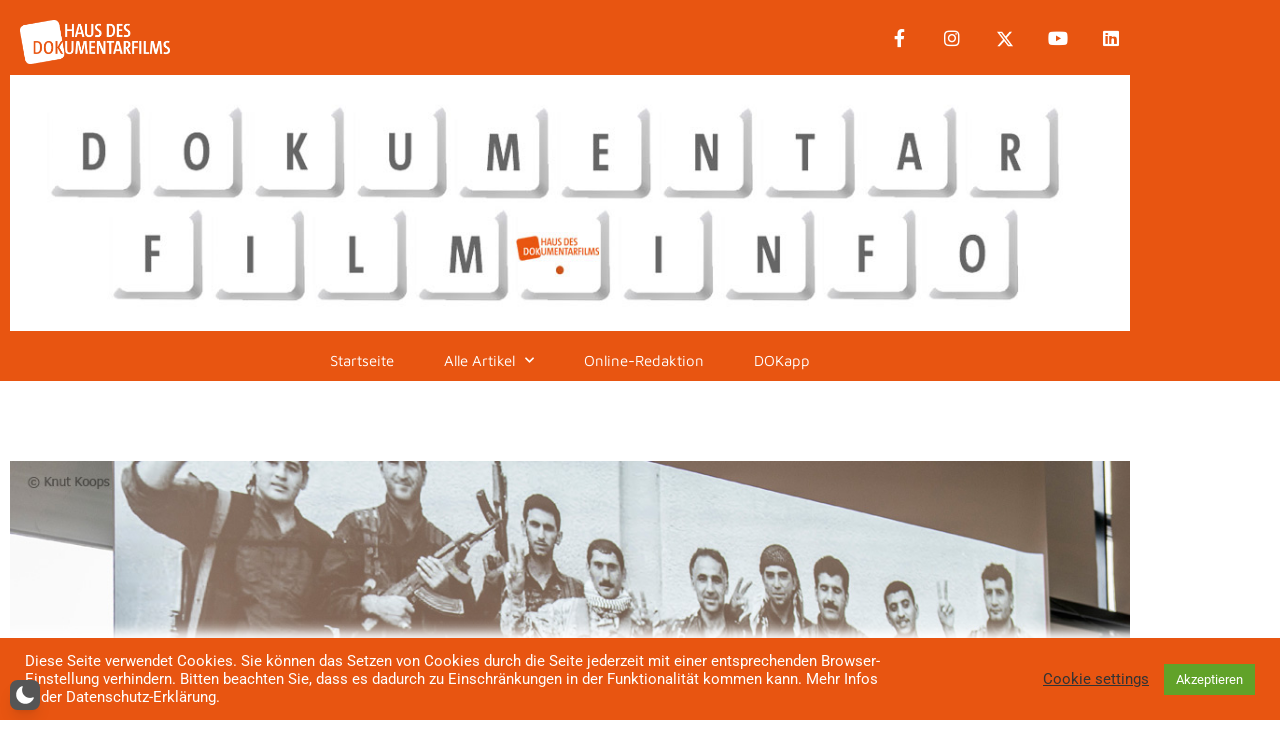

--- FILE ---
content_type: text/css
request_url: https://www.dokumentarfilm.info/wp-content/uploads/elementor/css/post-24797.css?ver=1769868870
body_size: 830
content:
.elementor-24797 .elementor-element.elementor-element-65dbe62{margin-top:-10px;margin-bottom:0px;}.elementor-24797 .elementor-element.elementor-element-d055351:not(.elementor-motion-effects-element-type-background) > .elementor-widget-wrap, .elementor-24797 .elementor-element.elementor-element-d055351 > .elementor-widget-wrap > .elementor-motion-effects-container > .elementor-motion-effects-layer{background-color:#DEDEDE;}.elementor-24797 .elementor-element.elementor-element-d055351 > .elementor-element-populated{transition:background 0.3s, border 0.3s, border-radius 0.3s, box-shadow 0.3s;}.elementor-24797 .elementor-element.elementor-element-d055351 > .elementor-element-populated > .elementor-background-overlay{transition:background 0.3s, border-radius 0.3s, opacity 0.3s;}.elementor-24797 .elementor-element.elementor-element-2b8fa09 .widget-image-caption{font-size:14px;font-style:normal;line-height:25px;}.elementor-24797 .elementor-element.elementor-element-77dcf9c:not(.elementor-motion-effects-element-type-background) > .elementor-widget-wrap, .elementor-24797 .elementor-element.elementor-element-77dcf9c > .elementor-widget-wrap > .elementor-motion-effects-container > .elementor-motion-effects-layer{background-color:#DEDEDE;}.elementor-24797 .elementor-element.elementor-element-77dcf9c > .elementor-element-populated{transition:background 0.3s, border 0.3s, border-radius 0.3s, box-shadow 0.3s;}.elementor-24797 .elementor-element.elementor-element-77dcf9c > .elementor-element-populated > .elementor-background-overlay{transition:background 0.3s, border-radius 0.3s, opacity 0.3s;}.elementor-24797 .elementor-element.elementor-element-e3470a7{--spacer-size:30px;}.elementor-24797 .elementor-element.elementor-element-c616f91{width:var( --container-widget-width, 69.476% );max-width:69.476%;--container-widget-width:69.476%;--container-widget-flex-grow:0;}.elementor-24797 .elementor-element.elementor-element-c616f91 > .elementor-widget-container{margin:-10px 0px 0px 0px;}.elementor-24797 .elementor-element.elementor-element-c616f91 .elementor-blockquote__content{font-weight:400;font-style:normal;}.elementor-24797 .elementor-element.elementor-element-c616f91 .elementor-blockquote__content +.e-q-footer{margin-top:4px;}.elementor-24797 .elementor-element.elementor-element-c616f91 .elementor-blockquote{border-color:var( --e-global-color-efcc7f9 );}.elementor-24797 .elementor-element.elementor-element-c8b0d91:not(.elementor-motion-effects-element-type-background), .elementor-24797 .elementor-element.elementor-element-c8b0d91 > .elementor-motion-effects-container > .elementor-motion-effects-layer{background-color:#DEDEDE;}.elementor-24797 .elementor-element.elementor-element-c8b0d91{transition:background 0.3s, border 0.3s, border-radius 0.3s, box-shadow 0.3s;margin-top:-10px;margin-bottom:0px;}.elementor-24797 .elementor-element.elementor-element-c8b0d91 > .elementor-background-overlay{transition:background 0.3s, border-radius 0.3s, opacity 0.3s;}.elementor-24797 .elementor-element.elementor-element-9526015 > .elementor-element-populated{margin:0px 0px 0px 0px;--e-column-margin-right:0px;--e-column-margin-left:0px;}.elementor-24797 .elementor-element.elementor-element-1edd5ad > .elementor-widget-container{margin:0px 0px 0px 0px;}.elementor-24797 .elementor-element.elementor-element-1edd5ad .widget-image-caption{font-size:14px;font-style:normal;line-height:25px;}.elementor-24797 .elementor-element.elementor-element-8969905 .widget-image-caption{font-size:14px;font-style:normal;line-height:25px;}.elementor-24797 .elementor-element.elementor-element-2fb0b6d{margin-top:-10px;margin-bottom:10px;}.elementor-24797 .elementor-element.elementor-element-5b23e53:not(.elementor-motion-effects-element-type-background) > .elementor-widget-wrap, .elementor-24797 .elementor-element.elementor-element-5b23e53 > .elementor-widget-wrap > .elementor-motion-effects-container > .elementor-motion-effects-layer{background-color:#DEDEDE;}.elementor-24797 .elementor-element.elementor-element-5b23e53 > .elementor-element-populated{transition:background 0.3s, border 0.3s, border-radius 0.3s, box-shadow 0.3s;margin:0px 0px 0px 0px;--e-column-margin-right:0px;--e-column-margin-left:0px;}.elementor-24797 .elementor-element.elementor-element-5b23e53 > .elementor-element-populated > .elementor-background-overlay{transition:background 0.3s, border-radius 0.3s, opacity 0.3s;}.elementor-24797 .elementor-element.elementor-element-ba02154{--spacer-size:50px;}.elementor-24797 .elementor-element.elementor-element-07e6f4f{width:var( --container-widget-width, 85.716% );max-width:85.716%;--container-widget-width:85.716%;--container-widget-flex-grow:0;}.elementor-24797 .elementor-element.elementor-element-07e6f4f > .elementor-widget-container{margin:-10px 0px 0px 35px;}.elementor-24797 .elementor-element.elementor-element-07e6f4f .elementor-blockquote__content{font-weight:400;font-style:normal;}.elementor-24797 .elementor-element.elementor-element-07e6f4f .elementor-blockquote__content +.e-q-footer{margin-top:4px;}.elementor-24797 .elementor-element.elementor-element-07e6f4f .elementor-blockquote{border-color:var( --e-global-color-efcc7f9 );}.elementor-24797 .elementor-element.elementor-element-684800c:not(.elementor-motion-effects-element-type-background) > .elementor-widget-wrap, .elementor-24797 .elementor-element.elementor-element-684800c > .elementor-widget-wrap > .elementor-motion-effects-container > .elementor-motion-effects-layer{background-color:#DEDEDE;}.elementor-24797 .elementor-element.elementor-element-684800c > .elementor-element-populated{transition:background 0.3s, border 0.3s, border-radius 0.3s, box-shadow 0.3s;}.elementor-24797 .elementor-element.elementor-element-684800c > .elementor-element-populated > .elementor-background-overlay{transition:background 0.3s, border-radius 0.3s, opacity 0.3s;}.elementor-24797 .elementor-element.elementor-element-a96a35d{width:var( --container-widget-width, 114.063% );max-width:114.063%;--container-widget-width:114.063%;--container-widget-flex-grow:0;}.elementor-24797 .elementor-element.elementor-element-a96a35d .widget-image-caption{font-size:14px;font-style:normal;line-height:25px;}.elementor-24797 .elementor-element.elementor-element-b0f3b1b:not(.elementor-motion-effects-element-type-background), .elementor-24797 .elementor-element.elementor-element-b0f3b1b > .elementor-motion-effects-container > .elementor-motion-effects-layer{background-color:#DEDEDE;}.elementor-24797 .elementor-element.elementor-element-b0f3b1b{transition:background 0.3s, border 0.3s, border-radius 0.3s, box-shadow 0.3s;margin-top:-10px;margin-bottom:10px;}.elementor-24797 .elementor-element.elementor-element-b0f3b1b > .elementor-background-overlay{transition:background 0.3s, border-radius 0.3s, opacity 0.3s;}.elementor-24797 .elementor-element.elementor-element-097695e > .elementor-element-populated{margin:0px 0px 0px 0px;--e-column-margin-right:0px;--e-column-margin-left:0px;}.elementor-24797 .elementor-element.elementor-element-c5bd3ef > .elementor-widget-container{margin:0px 0px 0px 0px;}.elementor-24797 .elementor-element.elementor-element-c5bd3ef .widget-image-caption{font-size:14px;font-style:normal;line-height:25px;}.elementor-24797 .elementor-element.elementor-element-13eb64f .widget-image-caption{font-size:14px;font-style:normal;line-height:25px;}.elementor-24797 .elementor-element.elementor-element-bd2420a:not(.elementor-motion-effects-element-type-background), .elementor-24797 .elementor-element.elementor-element-bd2420a > .elementor-motion-effects-container > .elementor-motion-effects-layer{background-color:#DEDEDE;}.elementor-24797 .elementor-element.elementor-element-bd2420a{transition:background 0.3s, border 0.3s, border-radius 0.3s, box-shadow 0.3s;margin-top:-10px;margin-bottom:10px;}.elementor-24797 .elementor-element.elementor-element-bd2420a > .elementor-background-overlay{transition:background 0.3s, border-radius 0.3s, opacity 0.3s;}.elementor-24797 .elementor-element.elementor-element-864935a > .elementor-element-populated{margin:0px 0px 0px 0px;--e-column-margin-right:0px;--e-column-margin-left:0px;}.elementor-24797 .elementor-element.elementor-element-256acc3 > .elementor-widget-container{margin:0px 0px 0px 0px;}.elementor-24797 .elementor-element.elementor-element-256acc3 .widget-image-caption{font-size:14px;font-style:normal;line-height:25px;}.elementor-24797 .elementor-element.elementor-element-cdcc153 .widget-image-caption{font-size:14px;font-style:normal;line-height:25px;}.elementor-24797 .elementor-element.elementor-element-873f6d0:not(.elementor-motion-effects-element-type-background), .elementor-24797 .elementor-element.elementor-element-873f6d0 > .elementor-motion-effects-container > .elementor-motion-effects-layer{background-color:#DEDEDE;}.elementor-24797 .elementor-element.elementor-element-873f6d0{transition:background 0.3s, border 0.3s, border-radius 0.3s, box-shadow 0.3s;margin-top:-10px;margin-bottom:10px;}.elementor-24797 .elementor-element.elementor-element-873f6d0 > .elementor-background-overlay{transition:background 0.3s, border-radius 0.3s, opacity 0.3s;}.elementor-24797 .elementor-element.elementor-element-4f03368 > .elementor-element-populated{margin:0px 0px 0px 0px;--e-column-margin-right:0px;--e-column-margin-left:0px;}.elementor-24797 .elementor-element.elementor-element-f7d31c7 > .elementor-widget-container{margin:0px 0px 0px 0px;}.elementor-24797 .elementor-element.elementor-element-f7d31c7 .widget-image-caption{font-size:14px;font-style:normal;line-height:25px;}.elementor-24797 .elementor-element.elementor-element-e651e4f .widget-image-caption{font-size:14px;font-style:normal;line-height:25px;}.elementor-24797 .elementor-element.elementor-element-a4c1e2d:not(.elementor-motion-effects-element-type-background), .elementor-24797 .elementor-element.elementor-element-a4c1e2d > .elementor-motion-effects-container > .elementor-motion-effects-layer{background-color:#DEDEDE;}.elementor-24797 .elementor-element.elementor-element-a4c1e2d{transition:background 0.3s, border 0.3s, border-radius 0.3s, box-shadow 0.3s;margin-top:-10px;margin-bottom:20px;}.elementor-24797 .elementor-element.elementor-element-a4c1e2d > .elementor-background-overlay{transition:background 0.3s, border-radius 0.3s, opacity 0.3s;}.elementor-24797 .elementor-element.elementor-element-181fc7b > .elementor-element-populated{margin:0px 0px 0px 0px;--e-column-margin-right:0px;--e-column-margin-left:0px;}.elementor-24797 .elementor-element.elementor-element-66e961b > .elementor-widget-container{margin:0px 0px 0px 0px;}.elementor-24797 .elementor-element.elementor-element-66e961b .widget-image-caption{font-size:14px;font-style:normal;line-height:25px;}.elementor-24797 .elementor-element.elementor-element-3195774 .widget-image-caption{font-size:14px;font-style:normal;line-height:25px;}.elementor-24797 .elementor-element.elementor-element-1e3a3db:not(.elementor-motion-effects-element-type-background), .elementor-24797 .elementor-element.elementor-element-1e3a3db > .elementor-motion-effects-container > .elementor-motion-effects-layer{background-color:#DEDEDE;}.elementor-24797 .elementor-element.elementor-element-1e3a3db{transition:background 0.3s, border 0.3s, border-radius 0.3s, box-shadow 0.3s;margin-top:-10px;margin-bottom:10px;}.elementor-24797 .elementor-element.elementor-element-1e3a3db > .elementor-background-overlay{transition:background 0.3s, border-radius 0.3s, opacity 0.3s;}.elementor-24797 .elementor-element.elementor-element-3adfab4 > .elementor-element-populated{margin:0px 0px 0px 0px;--e-column-margin-right:0px;--e-column-margin-left:0px;}.elementor-24797 .elementor-element.elementor-element-ed1ae39 > .elementor-widget-container{margin:0px 0px 0px 0px;}.elementor-24797 .elementor-element.elementor-element-ed1ae39 .widget-image-caption{font-size:14px;font-style:normal;line-height:25px;}.elementor-24797 .elementor-element.elementor-element-e5fc8f3 .widget-image-caption{font-size:14px;font-style:normal;line-height:25px;}.elementor-24797 .elementor-element.elementor-element-8445db4{--divider-border-style:solid;--divider-color:var( --e-global-color-efcc7f9 );--divider-border-width:1px;}.elementor-24797 .elementor-element.elementor-element-8445db4 .elementor-divider-separator{width:100%;}.elementor-24797 .elementor-element.elementor-element-8445db4 .elementor-divider{padding-block-start:15px;padding-block-end:15px;}@media(min-width:768px){.elementor-24797 .elementor-element.elementor-element-d055351{width:26.426%;}.elementor-24797 .elementor-element.elementor-element-77dcf9c{width:73.574%;}.elementor-24797 .elementor-element.elementor-element-9526015{width:50%;}.elementor-24797 .elementor-element.elementor-element-5052496{width:50%;}.elementor-24797 .elementor-element.elementor-element-5b23e53{width:51.42%;}.elementor-24797 .elementor-element.elementor-element-684800c{width:48.58%;}.elementor-24797 .elementor-element.elementor-element-097695e{width:50%;}.elementor-24797 .elementor-element.elementor-element-abe356c{width:50%;}.elementor-24797 .elementor-element.elementor-element-864935a{width:50%;}.elementor-24797 .elementor-element.elementor-element-7270efa{width:50%;}.elementor-24797 .elementor-element.elementor-element-4f03368{width:50%;}.elementor-24797 .elementor-element.elementor-element-6c753da{width:50%;}.elementor-24797 .elementor-element.elementor-element-181fc7b{width:50%;}.elementor-24797 .elementor-element.elementor-element-f588bb1{width:50%;}.elementor-24797 .elementor-element.elementor-element-3adfab4{width:50%;}.elementor-24797 .elementor-element.elementor-element-92b76c8{width:50%;}}

--- FILE ---
content_type: text/css
request_url: https://www.dokumentarfilm.info/wp-content/uploads/elementor/css/post-11.css?ver=1769830059
body_size: 817
content:
.elementor-11 .elementor-element.elementor-element-7a90f347:not(.elementor-motion-effects-element-type-background), .elementor-11 .elementor-element.elementor-element-7a90f347 > .elementor-motion-effects-container > .elementor-motion-effects-layer{background-color:#E85511;}.elementor-11 .elementor-element.elementor-element-7a90f347 > .elementor-container{min-height:0px;}.elementor-11 .elementor-element.elementor-element-7a90f347{transition:background 0.3s, border 0.3s, border-radius 0.3s, box-shadow 0.3s;}.elementor-11 .elementor-element.elementor-element-7a90f347 > .elementor-background-overlay{transition:background 0.3s, border-radius 0.3s, opacity 0.3s;}.elementor-bc-flex-widget .elementor-11 .elementor-element.elementor-element-1af55a25.elementor-column .elementor-widget-wrap{align-items:center;}.elementor-11 .elementor-element.elementor-element-1af55a25.elementor-column.elementor-element[data-element_type="column"] > .elementor-widget-wrap.elementor-element-populated{align-content:center;align-items:center;}.elementor-11 .elementor-element.elementor-element-7e72deba{text-align:start;}.elementor-11 .elementor-element.elementor-element-7e72deba img{width:150px;}.elementor-11 .elementor-element.elementor-element-706c249{--grid-template-columns:repeat(0, auto);--icon-size:18px;--grid-column-gap:31px;--grid-row-gap:0px;}.elementor-11 .elementor-element.elementor-element-706c249 .elementor-widget-container{text-align:right;}.elementor-11 .elementor-element.elementor-element-706c249 > .elementor-widget-container{margin:10px 0px 10px 0px;}.elementor-11 .elementor-element.elementor-element-706c249 .elementor-social-icon{background-color:rgba(2, 1, 1, 0);--icon-padding:0em;}.elementor-11 .elementor-element.elementor-element-706c249 .elementor-social-icon i{color:#FFFFFF;}.elementor-11 .elementor-element.elementor-element-706c249 .elementor-social-icon svg{fill:#FFFFFF;}.elementor-11 .elementor-element.elementor-element-706c249 .elementor-social-icon:hover i{color:#FFFFFF;}.elementor-11 .elementor-element.elementor-element-706c249 .elementor-social-icon:hover svg{fill:#FFFFFF;}.elementor-11 .elementor-element.elementor-element-4bce610c{text-align:center;}.elementor-11 .elementor-element.elementor-element-4bce610c img{width:100%;opacity:1;}.elementor-11 .elementor-element.elementor-element-54ab4b00 .elementor-menu-toggle{margin-left:auto;background-color:rgba(255,255,255,0);border-width:0px;border-radius:0px;}.elementor-11 .elementor-element.elementor-element-54ab4b00 .elementor-nav-menu .elementor-item{font-family:"Maven Pro", Sans-serif;font-size:15px;font-weight:300;}.elementor-11 .elementor-element.elementor-element-54ab4b00 .elementor-nav-menu--main .elementor-item{color:#FFFFFF;fill:#FFFFFF;padding-left:0px;padding-right:0px;padding-top:0px;padding-bottom:0px;}.elementor-11 .elementor-element.elementor-element-54ab4b00 .elementor-nav-menu--main .elementor-item:hover,
					.elementor-11 .elementor-element.elementor-element-54ab4b00 .elementor-nav-menu--main .elementor-item.elementor-item-active,
					.elementor-11 .elementor-element.elementor-element-54ab4b00 .elementor-nav-menu--main .elementor-item.highlighted,
					.elementor-11 .elementor-element.elementor-element-54ab4b00 .elementor-nav-menu--main .elementor-item:focus{color:#ffffff;fill:#ffffff;}.elementor-11 .elementor-element.elementor-element-54ab4b00 .elementor-nav-menu--main .elementor-item.elementor-item-active{color:#ffffff;}.elementor-11 .elementor-element.elementor-element-54ab4b00{--e-nav-menu-horizontal-menu-item-margin:calc( 50px / 2 );--nav-menu-icon-size:25px;}.elementor-11 .elementor-element.elementor-element-54ab4b00 .elementor-nav-menu--main:not(.elementor-nav-menu--layout-horizontal) .elementor-nav-menu > li:not(:last-child){margin-bottom:50px;}.elementor-11 .elementor-element.elementor-element-54ab4b00 .elementor-nav-menu--dropdown a, .elementor-11 .elementor-element.elementor-element-54ab4b00 .elementor-menu-toggle{color:#3d4459;fill:#3d4459;}.elementor-11 .elementor-element.elementor-element-54ab4b00 .elementor-nav-menu--dropdown{background-color:#ffffff;}.elementor-11 .elementor-element.elementor-element-54ab4b00 .elementor-nav-menu--dropdown a:hover,
					.elementor-11 .elementor-element.elementor-element-54ab4b00 .elementor-nav-menu--dropdown a:focus,
					.elementor-11 .elementor-element.elementor-element-54ab4b00 .elementor-nav-menu--dropdown a.elementor-item-active,
					.elementor-11 .elementor-element.elementor-element-54ab4b00 .elementor-nav-menu--dropdown a.highlighted,
					.elementor-11 .elementor-element.elementor-element-54ab4b00 .elementor-menu-toggle:hover,
					.elementor-11 .elementor-element.elementor-element-54ab4b00 .elementor-menu-toggle:focus{color:#DA5411;}.elementor-11 .elementor-element.elementor-element-54ab4b00 .elementor-nav-menu--dropdown a:hover,
					.elementor-11 .elementor-element.elementor-element-54ab4b00 .elementor-nav-menu--dropdown a:focus,
					.elementor-11 .elementor-element.elementor-element-54ab4b00 .elementor-nav-menu--dropdown a.elementor-item-active,
					.elementor-11 .elementor-element.elementor-element-54ab4b00 .elementor-nav-menu--dropdown a.highlighted{background-color:#ffffff;}.elementor-11 .elementor-element.elementor-element-54ab4b00 .elementor-nav-menu--dropdown a.elementor-item-active{color:#DA5411;}.elementor-11 .elementor-element.elementor-element-54ab4b00 .elementor-nav-menu--dropdown .elementor-item, .elementor-11 .elementor-element.elementor-element-54ab4b00 .elementor-nav-menu--dropdown  .elementor-sub-item{font-family:"Montserrat", Sans-serif;}.elementor-11 .elementor-element.elementor-element-54ab4b00 .elementor-nav-menu--main .elementor-nav-menu--dropdown, .elementor-11 .elementor-element.elementor-element-54ab4b00 .elementor-nav-menu__container.elementor-nav-menu--dropdown{box-shadow:0px 2px 15px 0px rgba(0,0,0,0.1);}.elementor-11 .elementor-element.elementor-element-54ab4b00 .elementor-nav-menu--dropdown a{padding-left:16px;padding-right:16px;padding-top:15px;padding-bottom:15px;}.elementor-11 .elementor-element.elementor-element-54ab4b00 .elementor-nav-menu--dropdown li:not(:last-child){border-style:solid;border-color:#efefef;border-bottom-width:1px;}.elementor-11 .elementor-element.elementor-element-54ab4b00 .elementor-nav-menu--main > .elementor-nav-menu > li > .elementor-nav-menu--dropdown, .elementor-11 .elementor-element.elementor-element-54ab4b00 .elementor-nav-menu__container.elementor-nav-menu--dropdown{margin-top:0px !important;}.elementor-11 .elementor-element.elementor-element-54ab4b00 div.elementor-menu-toggle{color:#ffffff;}.elementor-11 .elementor-element.elementor-element-54ab4b00 div.elementor-menu-toggle svg{fill:#ffffff;}.elementor-11 .elementor-element.elementor-element-54ab4b00 div.elementor-menu-toggle:hover, .elementor-11 .elementor-element.elementor-element-54ab4b00 div.elementor-menu-toggle:focus{color:#ffffff;}.elementor-11 .elementor-element.elementor-element-54ab4b00 div.elementor-menu-toggle:hover svg, .elementor-11 .elementor-element.elementor-element-54ab4b00 div.elementor-menu-toggle:focus svg{fill:#ffffff;}.elementor-theme-builder-content-area{height:400px;}.elementor-location-header:before, .elementor-location-footer:before{content:"";display:table;clear:both;}@media(max-width:1024px){.elementor-11 .elementor-element.elementor-element-54ab4b00 > .elementor-widget-container{padding:0px 10px 0px 0px;}.elementor-11 .elementor-element.elementor-element-54ab4b00 .elementor-nav-menu--dropdown .elementor-item, .elementor-11 .elementor-element.elementor-element-54ab4b00 .elementor-nav-menu--dropdown  .elementor-sub-item{font-size:16px;}.elementor-11 .elementor-element.elementor-element-54ab4b00 .elementor-nav-menu--dropdown a{padding-top:25px;padding-bottom:25px;}.elementor-11 .elementor-element.elementor-element-54ab4b00 .elementor-nav-menu--main > .elementor-nav-menu > li > .elementor-nav-menu--dropdown, .elementor-11 .elementor-element.elementor-element-54ab4b00 .elementor-nav-menu__container.elementor-nav-menu--dropdown{margin-top:25px !important;}}@media(max-width:767px){.elementor-11 .elementor-element.elementor-element-7e72deba{text-align:start;}.elementor-11 .elementor-element.elementor-element-706c249 .elementor-widget-container{text-align:center;}.elementor-11 .elementor-element.elementor-element-54ab4b00 > .elementor-widget-container{padding:0px 20px 0px 0px;}.elementor-11 .elementor-element.elementor-element-54ab4b00 .elementor-nav-menu--main > .elementor-nav-menu > li > .elementor-nav-menu--dropdown, .elementor-11 .elementor-element.elementor-element-54ab4b00 .elementor-nav-menu__container.elementor-nav-menu--dropdown{margin-top:25px !important;}}

--- FILE ---
content_type: text/css
request_url: https://www.dokumentarfilm.info/wp-content/uploads/elementor/css/post-14.css?ver=1769830059
body_size: 1814
content:
.elementor-14 .elementor-element.elementor-element-14d2ffbc:not(.elementor-motion-effects-element-type-background), .elementor-14 .elementor-element.elementor-element-14d2ffbc > .elementor-motion-effects-container > .elementor-motion-effects-layer{background-color:#E85511;}.elementor-14 .elementor-element.elementor-element-14d2ffbc{transition:background 0.3s, border 0.3s, border-radius 0.3s, box-shadow 0.3s;padding:20px 0px 20px 0px;}.elementor-14 .elementor-element.elementor-element-14d2ffbc > .elementor-background-overlay{transition:background 0.3s, border-radius 0.3s, opacity 0.3s;}.elementor-bc-flex-widget .elementor-14 .elementor-element.elementor-element-49ccdddd.elementor-column .elementor-widget-wrap{align-items:flex-start;}.elementor-14 .elementor-element.elementor-element-49ccdddd.elementor-column.elementor-element[data-element_type="column"] > .elementor-widget-wrap.elementor-element-populated{align-content:flex-start;align-items:flex-start;}.elementor-14 .elementor-element.elementor-element-36227108 .elementor-heading-title{font-family:"Maven Pro", Sans-serif;font-size:15px;font-weight:400;text-transform:uppercase;color:#ffffff;}.elementor-14 .elementor-element.elementor-element-1b9d3822 > .elementor-widget-container{margin:10px 0px 20px 0px;}.elementor-14 .elementor-element.elementor-element-1b9d3822 .elementor-icon-list-items:not(.elementor-inline-items) .elementor-icon-list-item:not(:last-child){padding-block-end:calc(13px/2);}.elementor-14 .elementor-element.elementor-element-1b9d3822 .elementor-icon-list-items:not(.elementor-inline-items) .elementor-icon-list-item:not(:first-child){margin-block-start:calc(13px/2);}.elementor-14 .elementor-element.elementor-element-1b9d3822 .elementor-icon-list-items.elementor-inline-items .elementor-icon-list-item{margin-inline:calc(13px/2);}.elementor-14 .elementor-element.elementor-element-1b9d3822 .elementor-icon-list-items.elementor-inline-items{margin-inline:calc(-13px/2);}.elementor-14 .elementor-element.elementor-element-1b9d3822 .elementor-icon-list-items.elementor-inline-items .elementor-icon-list-item:after{inset-inline-end:calc(-13px/2);}.elementor-14 .elementor-element.elementor-element-1b9d3822 .elementor-icon-list-icon i{color:#FFFFFF;transition:color 0.3s;}.elementor-14 .elementor-element.elementor-element-1b9d3822 .elementor-icon-list-icon svg{fill:#FFFFFF;transition:fill 0.3s;}.elementor-14 .elementor-element.elementor-element-1b9d3822{--e-icon-list-icon-size:19px;--icon-vertical-offset:0px;}.elementor-14 .elementor-element.elementor-element-1b9d3822 .elementor-icon-list-icon{padding-inline-end:15px;}.elementor-14 .elementor-element.elementor-element-1b9d3822 .elementor-icon-list-item > .elementor-icon-list-text, .elementor-14 .elementor-element.elementor-element-1b9d3822 .elementor-icon-list-item > a{font-family:"Maven Pro", Sans-serif;font-size:14px;font-weight:400;}.elementor-14 .elementor-element.elementor-element-1b9d3822 .elementor-icon-list-text{color:#FFFFFF;transition:color 0.3s;}.elementor-14 .elementor-element.elementor-element-493ac677{width:auto;max-width:auto;}.elementor-14 .elementor-element.elementor-element-493ac677 > .elementor-widget-container{margin:0px 0px 0px 0px;padding:0px 0px 0px 0px;}.elementor-14 .elementor-element.elementor-element-493ac677 iframe{height:245px;}.elementor-14 .elementor-element.elementor-element-6700f440 > .elementor-element-populated{margin:0px 0px 0px 0px;--e-column-margin-right:0px;--e-column-margin-left:0px;}.elementor-14 .elementor-element.elementor-element-7010c03e > .elementor-widget-container{margin:0px 0px 0px 0px;}.elementor-14 .elementor-element.elementor-element-7010c03e .elementor-heading-title{font-family:"Maven Pro", Sans-serif;font-size:15px;font-weight:400;text-transform:uppercase;color:#ffffff;}.elementor-14 .elementor-element.elementor-element-62db9099 > .elementor-widget-container{margin:10px 0px 17px 0px;}.elementor-14 .elementor-element.elementor-element-62db9099 .elementor-icon-list-items:not(.elementor-inline-items) .elementor-icon-list-item:not(:last-child){padding-block-end:calc(13px/2);}.elementor-14 .elementor-element.elementor-element-62db9099 .elementor-icon-list-items:not(.elementor-inline-items) .elementor-icon-list-item:not(:first-child){margin-block-start:calc(13px/2);}.elementor-14 .elementor-element.elementor-element-62db9099 .elementor-icon-list-items.elementor-inline-items .elementor-icon-list-item{margin-inline:calc(13px/2);}.elementor-14 .elementor-element.elementor-element-62db9099 .elementor-icon-list-items.elementor-inline-items{margin-inline:calc(-13px/2);}.elementor-14 .elementor-element.elementor-element-62db9099 .elementor-icon-list-items.elementor-inline-items .elementor-icon-list-item:after{inset-inline-end:calc(-13px/2);}.elementor-14 .elementor-element.elementor-element-62db9099 .elementor-icon-list-icon i{color:#FFFFFF;transition:color 0.3s;}.elementor-14 .elementor-element.elementor-element-62db9099 .elementor-icon-list-icon svg{fill:#FFFFFF;transition:fill 0.3s;}.elementor-14 .elementor-element.elementor-element-62db9099{--e-icon-list-icon-size:19px;--icon-vertical-offset:0px;}.elementor-14 .elementor-element.elementor-element-62db9099 .elementor-icon-list-icon{padding-inline-end:15px;}.elementor-14 .elementor-element.elementor-element-62db9099 .elementor-icon-list-item > .elementor-icon-list-text, .elementor-14 .elementor-element.elementor-element-62db9099 .elementor-icon-list-item > a{font-family:"Maven Pro", Sans-serif;font-size:14px;font-weight:400;}.elementor-14 .elementor-element.elementor-element-62db9099 .elementor-icon-list-text{color:#FFFFFF;transition:color 0.3s;}.elementor-14 .elementor-element.elementor-element-77c4ef1{--spacer-size:25px;}.elementor-14 .elementor-element.elementor-element-263452d5 > .elementor-widget-container{margin:0px 0px 0px 0px;padding:0px 0px 0px 0px;}.elementor-14 .elementor-element.elementor-element-263452d5 .elementor-heading-title{font-family:"Maven Pro", Sans-serif;font-size:15px;font-weight:400;text-transform:uppercase;color:#ffffff;}.elementor-14 .elementor-element.elementor-element-5f72084a{--grid-template-columns:repeat(0, auto);--icon-size:18px;--grid-column-gap:31px;--grid-row-gap:0px;}.elementor-14 .elementor-element.elementor-element-5f72084a .elementor-widget-container{text-align:left;}.elementor-14 .elementor-element.elementor-element-5f72084a > .elementor-widget-container{margin:10px 0px 10px 0px;}.elementor-14 .elementor-element.elementor-element-5f72084a .elementor-social-icon{background-color:rgba(2, 1, 1, 0);--icon-padding:0em;}.elementor-14 .elementor-element.elementor-element-5f72084a .elementor-social-icon i{color:#FFFFFF;}.elementor-14 .elementor-element.elementor-element-5f72084a .elementor-social-icon svg{fill:#FFFFFF;}.elementor-14 .elementor-element.elementor-element-5f72084a .elementor-social-icon:hover i{color:#FFFFFF;}.elementor-14 .elementor-element.elementor-element-5f72084a .elementor-social-icon:hover svg{fill:#FFFFFF;}.elementor-14 .elementor-element.elementor-element-20acd7b > .elementor-widget-container{margin:0px 0px 0px 0px;padding:16px 51px 0px 0px;}.elementor-14 .elementor-element.elementor-element-20acd7b .elementor-search-form__container{min-height:30px;}.elementor-14 .elementor-element.elementor-element-20acd7b .elementor-search-form__submit{min-width:30px;background-color:#A19E9F;--e-search-form-submit-icon-size:12px;}body:not(.rtl) .elementor-14 .elementor-element.elementor-element-20acd7b .elementor-search-form__icon{padding-left:calc(30px / 3);}body.rtl .elementor-14 .elementor-element.elementor-element-20acd7b .elementor-search-form__icon{padding-right:calc(30px / 3);}.elementor-14 .elementor-element.elementor-element-20acd7b .elementor-search-form__input, .elementor-14 .elementor-element.elementor-element-20acd7b.elementor-search-form--button-type-text .elementor-search-form__submit{padding-left:calc(30px / 3);padding-right:calc(30px / 3);}.elementor-14 .elementor-element.elementor-element-20acd7b input[type="search"].elementor-search-form__input{font-family:"Maven Pro", Sans-serif;}.elementor-14 .elementor-element.elementor-element-20acd7b .elementor-search-form__input,
					.elementor-14 .elementor-element.elementor-element-20acd7b .elementor-search-form__icon,
					.elementor-14 .elementor-element.elementor-element-20acd7b .elementor-lightbox .dialog-lightbox-close-button,
					.elementor-14 .elementor-element.elementor-element-20acd7b .elementor-lightbox .dialog-lightbox-close-button:hover,
					.elementor-14 .elementor-element.elementor-element-20acd7b.elementor-search-form--skin-full_screen input[type="search"].elementor-search-form__input{color:#7A7A7A;fill:#7A7A7A;}.elementor-14 .elementor-element.elementor-element-20acd7b:not(.elementor-search-form--skin-full_screen) .elementor-search-form__container{background-color:#FFFFFF;border-radius:3px;}.elementor-14 .elementor-element.elementor-element-20acd7b.elementor-search-form--skin-full_screen input[type="search"].elementor-search-form__input{background-color:#FFFFFF;border-radius:3px;}.elementor-14 .elementor-element.elementor-element-20acd7b:not(.elementor-search-form--skin-full_screen) .elementor-search-form--focus .elementor-search-form__input,
					.elementor-14 .elementor-element.elementor-element-20acd7b .elementor-search-form--focus .elementor-search-form__icon,
					.elementor-14 .elementor-element.elementor-element-20acd7b .elementor-lightbox .dialog-lightbox-close-button:hover,
					.elementor-14 .elementor-element.elementor-element-20acd7b.elementor-search-form--skin-full_screen input[type="search"].elementor-search-form__input:focus{color:#7A7A7A;fill:#7A7A7A;}.elementor-14 .elementor-element.elementor-element-20acd7b .elementor-search-form__submit:hover{--e-search-form-submit-text-color:#E85511;background-color:#A19E9F;}.elementor-14 .elementor-element.elementor-element-20acd7b .elementor-search-form__submit:focus{--e-search-form-submit-text-color:#E85511;background-color:#A19E9F;}.elementor-bc-flex-widget .elementor-14 .elementor-element.elementor-element-46abd141.elementor-column .elementor-widget-wrap{align-items:flex-start;}.elementor-14 .elementor-element.elementor-element-46abd141.elementor-column.elementor-element[data-element_type="column"] > .elementor-widget-wrap.elementor-element-populated{align-content:flex-start;align-items:flex-start;}.elementor-14 .elementor-element.elementor-element-46abd141 > .elementor-widget-wrap > .elementor-widget:not(.elementor-widget__width-auto):not(.elementor-widget__width-initial):not(:last-child):not(.elementor-absolute){margin-block-end:20px;}.elementor-14 .elementor-element.elementor-element-46abd141 > .elementor-element-populated{margin:0px 0px 0px 0px;--e-column-margin-right:0px;--e-column-margin-left:0px;}.elementor-14 .elementor-element.elementor-element-5575185e > .elementor-widget-container{margin:0px 0px 9px 0px;}.elementor-14 .elementor-element.elementor-element-5575185e .elementor-heading-title{font-family:"Maven Pro", Sans-serif;font-size:15px;font-weight:400;text-transform:uppercase;color:#ffffff;}.elementor-14 .elementor-element.elementor-element-41a20b8c > .elementor-widget-container{margin:0px 0px 20px 0px;}.elementor-14 .elementor-element.elementor-element-41a20b8c .elementor-field-group{padding-right:calc( 0px/2 );padding-left:calc( 0px/2 );margin-bottom:12px;}.elementor-14 .elementor-element.elementor-element-41a20b8c .elementor-form-fields-wrapper{margin-left:calc( -0px/2 );margin-right:calc( -0px/2 );margin-bottom:-12px;}.elementor-14 .elementor-element.elementor-element-41a20b8c .elementor-field-group.recaptcha_v3-bottomleft, .elementor-14 .elementor-element.elementor-element-41a20b8c .elementor-field-group.recaptcha_v3-bottomright{margin-bottom:0;}body.rtl .elementor-14 .elementor-element.elementor-element-41a20b8c .elementor-labels-inline .elementor-field-group > label{padding-left:12px;}body:not(.rtl) .elementor-14 .elementor-element.elementor-element-41a20b8c .elementor-labels-inline .elementor-field-group > label{padding-right:12px;}body .elementor-14 .elementor-element.elementor-element-41a20b8c .elementor-labels-above .elementor-field-group > label{padding-bottom:12px;}.elementor-14 .elementor-element.elementor-element-41a20b8c .elementor-field-group > label, .elementor-14 .elementor-element.elementor-element-41a20b8c .elementor-field-subgroup label{color:#ffffff;}.elementor-14 .elementor-element.elementor-element-41a20b8c .elementor-field-group > label{font-size:12px;}.elementor-14 .elementor-element.elementor-element-41a20b8c .elementor-field-type-html{padding-bottom:0px;}.elementor-14 .elementor-element.elementor-element-41a20b8c .elementor-field-group .elementor-field{color:#ffffff;}.elementor-14 .elementor-element.elementor-element-41a20b8c .elementor-field-group .elementor-field, .elementor-14 .elementor-element.elementor-element-41a20b8c .elementor-field-subgroup label{font-size:14px;font-weight:300;}.elementor-14 .elementor-element.elementor-element-41a20b8c .elementor-field-group .elementor-field:not(.elementor-select-wrapper){background-color:rgba(255, 255, 255, 0.2);border-width:0px 0px 0px 0px;border-radius:0px 0px 0px 0px;}.elementor-14 .elementor-element.elementor-element-41a20b8c .elementor-field-group .elementor-select-wrapper select{background-color:rgba(255, 255, 255, 0.2);border-width:0px 0px 0px 0px;border-radius:0px 0px 0px 0px;}.elementor-14 .elementor-element.elementor-element-41a20b8c .elementor-button{font-size:14px;font-weight:600;text-transform:uppercase;border-radius:0px 0px 0px 0px;}.elementor-14 .elementor-element.elementor-element-41a20b8c .e-form__buttons__wrapper__button-next{background-color:#A19E9F;color:#ffffff;}.elementor-14 .elementor-element.elementor-element-41a20b8c .elementor-button[type="submit"]{background-color:#A19E9F;color:#ffffff;}.elementor-14 .elementor-element.elementor-element-41a20b8c .elementor-button[type="submit"] svg *{fill:#ffffff;}.elementor-14 .elementor-element.elementor-element-41a20b8c .e-form__buttons__wrapper__button-previous{color:#ffffff;}.elementor-14 .elementor-element.elementor-element-41a20b8c .e-form__buttons__wrapper__button-next:hover{background-color:#ffffff;color:#E85511;}.elementor-14 .elementor-element.elementor-element-41a20b8c .elementor-button[type="submit"]:hover{background-color:#ffffff;color:#E85511;}.elementor-14 .elementor-element.elementor-element-41a20b8c .elementor-button[type="submit"]:hover svg *{fill:#E85511;}.elementor-14 .elementor-element.elementor-element-41a20b8c .e-form__buttons__wrapper__button-previous:hover{color:#ffffff;}.elementor-14 .elementor-element.elementor-element-41a20b8c{--e-form-steps-indicators-spacing:20px;--e-form-steps-indicator-padding:30px;--e-form-steps-indicator-inactive-secondary-color:#ffffff;--e-form-steps-indicator-active-secondary-color:#ffffff;--e-form-steps-indicator-completed-secondary-color:#ffffff;--e-form-steps-divider-width:1px;--e-form-steps-divider-gap:10px;}.elementor-14 .elementor-element.elementor-element-7dfb7195 > .elementor-widget-container{margin:0px 0px 0px 0px;padding:0px 0px 0px 0px;}.elementor-14 .elementor-element.elementor-element-7dfb7195{column-gap:0px;text-align:start;font-size:13px;line-height:1.7em;letter-spacing:0px;}.elementor-14 .elementor-element.elementor-element-71e44397 > .elementor-container > .elementor-column > .elementor-widget-wrap{align-content:center;align-items:center;}.elementor-14 .elementor-element.elementor-element-71e44397:not(.elementor-motion-effects-element-type-background), .elementor-14 .elementor-element.elementor-element-71e44397 > .elementor-motion-effects-container > .elementor-motion-effects-layer{background-color:#43464c;}.elementor-14 .elementor-element.elementor-element-71e44397 > .elementor-container{min-height:50px;}.elementor-14 .elementor-element.elementor-element-71e44397{transition:background 0.3s, border 0.3s, border-radius 0.3s, box-shadow 0.3s;}.elementor-14 .elementor-element.elementor-element-71e44397 > .elementor-background-overlay{transition:background 0.3s, border-radius 0.3s, opacity 0.3s;}.elementor-14 .elementor-element.elementor-element-3f406fbd{text-align:end;}.elementor-14 .elementor-element.elementor-element-3f406fbd .elementor-heading-title{font-size:13px;font-weight:300;color:#FFFFFF;}.elementor-theme-builder-content-area{height:400px;}.elementor-location-header:before, .elementor-location-footer:before{content:"";display:table;clear:both;}@media(max-width:1024px){.elementor-14 .elementor-element.elementor-element-14d2ffbc{padding:50px 20px 50px 20px;}.elementor-14 .elementor-element.elementor-element-49ccdddd > .elementor-element-populated{margin:0px 0px 40px 0px;--e-column-margin-right:0px;--e-column-margin-left:0px;}.elementor-14 .elementor-element.elementor-element-1b9d3822 .elementor-icon-list-items:not(.elementor-inline-items) .elementor-icon-list-item:not(:last-child){padding-block-end:calc(12px/2);}.elementor-14 .elementor-element.elementor-element-1b9d3822 .elementor-icon-list-items:not(.elementor-inline-items) .elementor-icon-list-item:not(:first-child){margin-block-start:calc(12px/2);}.elementor-14 .elementor-element.elementor-element-1b9d3822 .elementor-icon-list-items.elementor-inline-items .elementor-icon-list-item{margin-inline:calc(12px/2);}.elementor-14 .elementor-element.elementor-element-1b9d3822 .elementor-icon-list-items.elementor-inline-items{margin-inline:calc(-12px/2);}.elementor-14 .elementor-element.elementor-element-1b9d3822 .elementor-icon-list-items.elementor-inline-items .elementor-icon-list-item:after{inset-inline-end:calc(-12px/2);}.elementor-14 .elementor-element.elementor-element-1b9d3822 .elementor-icon-list-item > .elementor-icon-list-text, .elementor-14 .elementor-element.elementor-element-1b9d3822 .elementor-icon-list-item > a{font-size:13px;}.elementor-14 .elementor-element.elementor-element-62db9099 .elementor-icon-list-items:not(.elementor-inline-items) .elementor-icon-list-item:not(:last-child){padding-block-end:calc(12px/2);}.elementor-14 .elementor-element.elementor-element-62db9099 .elementor-icon-list-items:not(.elementor-inline-items) .elementor-icon-list-item:not(:first-child){margin-block-start:calc(12px/2);}.elementor-14 .elementor-element.elementor-element-62db9099 .elementor-icon-list-items.elementor-inline-items .elementor-icon-list-item{margin-inline:calc(12px/2);}.elementor-14 .elementor-element.elementor-element-62db9099 .elementor-icon-list-items.elementor-inline-items{margin-inline:calc(-12px/2);}.elementor-14 .elementor-element.elementor-element-62db9099 .elementor-icon-list-items.elementor-inline-items .elementor-icon-list-item:after{inset-inline-end:calc(-12px/2);}.elementor-14 .elementor-element.elementor-element-62db9099 .elementor-icon-list-item > .elementor-icon-list-text, .elementor-14 .elementor-element.elementor-element-62db9099 .elementor-icon-list-item > a{font-size:13px;}.elementor-14 .elementor-element.elementor-element-46abd141 > .elementor-element-populated{margin:40px 0px 0px 0px;--e-column-margin-right:0px;--e-column-margin-left:0px;}.elementor-14 .elementor-element.elementor-element-71e44397{padding:0px 20px 0px 20px;}}@media(max-width:767px){.elementor-14 .elementor-element.elementor-element-14d2ffbc{padding:40px 15px 40px 15px;}.elementor-14 .elementor-element.elementor-element-49ccdddd{width:100%;}.elementor-14 .elementor-element.elementor-element-49ccdddd > .elementor-element-populated{margin:0px 0px 040px 0px;--e-column-margin-right:0px;--e-column-margin-left:0px;}.elementor-14 .elementor-element.elementor-element-5f72084a .elementor-widget-container{text-align:center;}.elementor-14 .elementor-element.elementor-element-46abd141 > .elementor-element-populated{margin:40px 0px 0px 0px;--e-column-margin-right:0px;--e-column-margin-left:0px;}.elementor-14 .elementor-element.elementor-element-3f406fbd{text-align:center;}}@media(min-width:768px){.elementor-14 .elementor-element.elementor-element-49ccdddd{width:40%;}.elementor-14 .elementor-element.elementor-element-6700f440{width:24.332%;}.elementor-14 .elementor-element.elementor-element-46abd141{width:35%;}}@media(max-width:1024px) and (min-width:768px){.elementor-14 .elementor-element.elementor-element-49ccdddd{width:100%;}.elementor-14 .elementor-element.elementor-element-46abd141{width:100%;}}

--- FILE ---
content_type: text/css
request_url: https://www.dokumentarfilm.info/wp-content/uploads/elementor/css/post-18.css?ver=1769830151
body_size: 777
content:
.elementor-18 .elementor-element.elementor-element-7daaa38e{--spacer-size:50px;}.elementor-18 .elementor-element.elementor-element-13489f1{text-align:center;}.elementor-18 .elementor-element.elementor-element-7467ae97{text-align:start;}.elementor-18 .elementor-element.elementor-element-7467ae97 .elementor-heading-title{font-family:"Open Sans Condensed", Sans-serif;font-size:2.5rem;font-weight:500;color:#54595F;}.elementor-18 .elementor-element.elementor-element-eace6f4 > .elementor-widget-container{margin:0px 0px 0px 0px;padding:0px 0px 0px 0px;}.elementor-18 .elementor-element.elementor-element-eace6f4 .elementor-icon-list-item:not(:last-child):after{content:"";border-color:#ddd;}.elementor-18 .elementor-element.elementor-element-eace6f4 .elementor-icon-list-items:not(.elementor-inline-items) .elementor-icon-list-item:not(:last-child):after{border-top-style:solid;border-top-width:1px;}.elementor-18 .elementor-element.elementor-element-eace6f4 .elementor-icon-list-items.elementor-inline-items .elementor-icon-list-item:not(:last-child):after{border-left-style:solid;}.elementor-18 .elementor-element.elementor-element-eace6f4 .elementor-inline-items .elementor-icon-list-item:not(:last-child):after{border-left-width:1px;}.elementor-18 .elementor-element.elementor-element-eace6f4 .elementor-icon-list-icon i{color:#E85511;font-size:14px;}.elementor-18 .elementor-element.elementor-element-eace6f4 .elementor-icon-list-icon svg{fill:#E85511;--e-icon-list-icon-size:14px;}.elementor-18 .elementor-element.elementor-element-eace6f4 .elementor-icon-list-icon{width:14px;}.elementor-18 .elementor-element.elementor-element-eace6f4 .elementor-icon-list-text, .elementor-18 .elementor-element.elementor-element-eace6f4 .elementor-icon-list-text a{color:#54595F;}.elementor-18 .elementor-element.elementor-element-5d10e8b6{text-align:start;color:#54595F;font-family:"Maven Pro", Sans-serif;font-size:1rem;font-weight:200;}.elementor-18 .elementor-element.elementor-element-1931c4fe > .elementor-widget-container{background-color:#f2f2f2;padding:35px 45px 35px 45px;border-radius:0px 0px 6px 6px;}.elementor-18 .elementor-element.elementor-element-1931c4fe .elementor-author-box__avatar img{width:110px;height:110px;box-shadow:0px 0px 10px 0px rgba(0,0,0,0.5);}body.rtl .elementor-18 .elementor-element.elementor-element-1931c4fe.elementor-author-box--layout-image-left .elementor-author-box__avatar,
					 body:not(.rtl) .elementor-18 .elementor-element.elementor-element-1931c4fe:not(.elementor-author-box--layout-image-above) .elementor-author-box__avatar{margin-right:37px;margin-left:0;}body:not(.rtl) .elementor-18 .elementor-element.elementor-element-1931c4fe.elementor-author-box--layout-image-right .elementor-author-box__avatar,
					 body.rtl .elementor-18 .elementor-element.elementor-element-1931c4fe:not(.elementor-author-box--layout-image-above) .elementor-author-box__avatar{margin-left:37px;margin-right:0;}.elementor-18 .elementor-element.elementor-element-1931c4fe.elementor-author-box--layout-image-above .elementor-author-box__avatar{margin-bottom:37px;}.elementor-18 .elementor-element.elementor-element-1931c4fe .elementor-author-box__bio{color:#808080;font-family:"Maven Pro", Sans-serif;font-size:1rem;margin-bottom:0px;}.elementor-18 .elementor-element.elementor-element-1931c4fe .elementor-author-box__button{color:#808080;border-color:#808080;font-family:"Maven Pro", Sans-serif;font-size:1rem;font-weight:normal;font-style:normal;border-width:0px;padding:0px 0px 0px 0px;}.elementor-18 .elementor-element.elementor-element-63d6da56{--alignment:right;--grid-side-margin:5px;--grid-column-gap:5px;--grid-row-gap:0px;--grid-bottom-margin:0px;}.elementor-18 .elementor-element.elementor-element-63d6da56 .elementor-share-btn{font-size:calc(0.8px * 10);height:5em;}.elementor-18 .elementor-element.elementor-element-63d6da56 .elementor-share-btn__icon{--e-share-buttons-icon-size:2em;}.elementor-18 .elementor-element.elementor-element-63d6da56 .elementor-share-btn__title{font-family:"Maven Pro", Sans-serif;font-size:13px;font-weight:100;text-transform:uppercase;}.elementor-18 .elementor-element.elementor-element-1763435{--grid-row-gap:35px;--grid-column-gap:30px;}.elementor-18 .elementor-element.elementor-element-1763435 .elementor-posts-container .elementor-post__thumbnail{padding-bottom:calc( 0.66 * 100% );}.elementor-18 .elementor-element.elementor-element-1763435:after{content:"0.66";}.elementor-18 .elementor-element.elementor-element-1763435 .elementor-post__thumbnail__link{width:100%;}.elementor-18 .elementor-element.elementor-element-1763435 .elementor-post__meta-data span + span:before{content:"///";}.elementor-18 .elementor-element.elementor-element-1763435.elementor-posts--thumbnail-left .elementor-post__thumbnail__link{margin-right:20px;}.elementor-18 .elementor-element.elementor-element-1763435.elementor-posts--thumbnail-right .elementor-post__thumbnail__link{margin-left:20px;}.elementor-18 .elementor-element.elementor-element-1763435.elementor-posts--thumbnail-top .elementor-post__thumbnail__link{margin-bottom:20px;}@media(min-width:768px){.elementor-18 .elementor-element.elementor-element-5382ae2{width:70%;}.elementor-18 .elementor-element.elementor-element-f691eff{width:30%;}}@media(max-width:1024px){.elementor-18 .elementor-element.elementor-element-5d10e8b6 > .elementor-widget-container{margin:10% 5% 0% 5%;} .elementor-18 .elementor-element.elementor-element-63d6da56{--grid-side-margin:5px;--grid-column-gap:5px;--grid-row-gap:10px;--grid-bottom-margin:10px;}}@media(max-width:767px){.elementor-18 .elementor-element.elementor-element-1931c4fe .elementor-author-box__avatar img{width:37px;height:37px;} .elementor-18 .elementor-element.elementor-element-63d6da56{--grid-side-margin:5px;--grid-column-gap:5px;--grid-row-gap:10px;--grid-bottom-margin:10px;}.elementor-18 .elementor-element.elementor-element-63d6da56{--grid-row-gap:10px;--grid-bottom-margin:10px;}.elementor-18 .elementor-element.elementor-element-1763435 .elementor-posts-container .elementor-post__thumbnail{padding-bottom:calc( 0.5 * 100% );}.elementor-18 .elementor-element.elementor-element-1763435:after{content:"0.5";}.elementor-18 .elementor-element.elementor-element-1763435 .elementor-post__thumbnail__link{width:100%;}}/* Start custom CSS for author-box, class: .elementor-element-1931c4fe */.elementor-18 .elementor-element.elementor-element-1931c4fe h4.elementor-author-box__name { margin-top:0; padding-top:0; font-weight: normal;}/* End custom CSS */